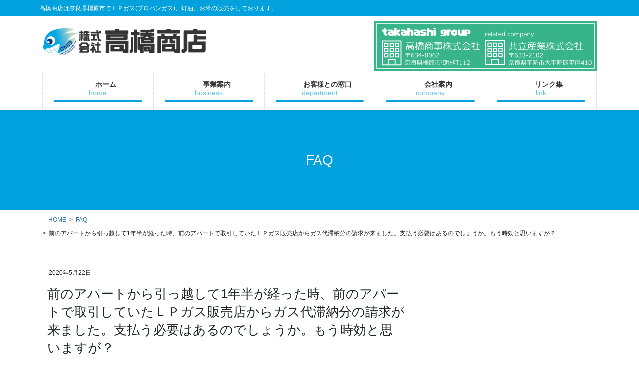

--- FILE ---
content_type: text/html; charset=UTF-8
request_url: https://takahashi-energy.com/faq/%E5%89%8D%E3%81%AE%E3%82%A2%E3%83%91%E3%83%BC%E3%83%88%E3%81%8B%E3%82%89%E5%BC%95%E3%81%A3%E8%B6%8A%E3%81%97%E3%81%A61%E5%B9%B4%E5%8D%8A%E3%81%8C%E7%B5%8C%E3%81%A3%E3%81%9F%E6%99%82%E3%80%81%E5%89%8D/
body_size: 69884
content:
<!DOCTYPE html>
<html lang="ja">
<head>
<meta charset="utf-8">
<meta http-equiv="X-UA-Compatible" content="IE=edge">
<meta name="viewport" content="width=device-width, initial-scale=1">

<title>前のアパートから引っ越して1年半が経った時、前のアパートで取引していたＬＰガス販売店からガス代滞納分の請求が来ました。支払う必要はあるのでしょうか。もう時効と思いますが？ | 株式会社高橋商店</title>
<meta name='robots' content='max-image-preview:large' />
	<style>img:is([sizes="auto" i], [sizes^="auto," i]) { contain-intrinsic-size: 3000px 1500px }</style>
	<link rel='dns-prefetch' href='//widgetlogic.org' />
<link rel="alternate" type="application/rss+xml" title="株式会社高橋商店 &raquo; フィード" href="https://takahashi-energy.com/feed/" />
<link rel="alternate" type="application/rss+xml" title="株式会社高橋商店 &raquo; コメントフィード" href="https://takahashi-energy.com/comments/feed/" />
<meta name="description" content="民法（173条）における債権の短期消滅時効は2年間となっていますので、ガス代滞納分は支払う必要があります。引っ越しの際は、契約内容を確認して料金の精算等をしてください。(参考) 民法173条左に掲げたる債権は二年間之を行はさるに因りて消滅す一生産者、卸売商人及ひ小売商人か売却したる産物及ひ商品の代価" /><script type="text/javascript">
/* <![CDATA[ */
window._wpemojiSettings = {"baseUrl":"https:\/\/s.w.org\/images\/core\/emoji\/16.0.1\/72x72\/","ext":".png","svgUrl":"https:\/\/s.w.org\/images\/core\/emoji\/16.0.1\/svg\/","svgExt":".svg","source":{"concatemoji":"https:\/\/takahashi-energy.com\/wp-includes\/js\/wp-emoji-release.min.js?ver=6.8.3"}};
/*! This file is auto-generated */
!function(s,n){var o,i,e;function c(e){try{var t={supportTests:e,timestamp:(new Date).valueOf()};sessionStorage.setItem(o,JSON.stringify(t))}catch(e){}}function p(e,t,n){e.clearRect(0,0,e.canvas.width,e.canvas.height),e.fillText(t,0,0);var t=new Uint32Array(e.getImageData(0,0,e.canvas.width,e.canvas.height).data),a=(e.clearRect(0,0,e.canvas.width,e.canvas.height),e.fillText(n,0,0),new Uint32Array(e.getImageData(0,0,e.canvas.width,e.canvas.height).data));return t.every(function(e,t){return e===a[t]})}function u(e,t){e.clearRect(0,0,e.canvas.width,e.canvas.height),e.fillText(t,0,0);for(var n=e.getImageData(16,16,1,1),a=0;a<n.data.length;a++)if(0!==n.data[a])return!1;return!0}function f(e,t,n,a){switch(t){case"flag":return n(e,"\ud83c\udff3\ufe0f\u200d\u26a7\ufe0f","\ud83c\udff3\ufe0f\u200b\u26a7\ufe0f")?!1:!n(e,"\ud83c\udde8\ud83c\uddf6","\ud83c\udde8\u200b\ud83c\uddf6")&&!n(e,"\ud83c\udff4\udb40\udc67\udb40\udc62\udb40\udc65\udb40\udc6e\udb40\udc67\udb40\udc7f","\ud83c\udff4\u200b\udb40\udc67\u200b\udb40\udc62\u200b\udb40\udc65\u200b\udb40\udc6e\u200b\udb40\udc67\u200b\udb40\udc7f");case"emoji":return!a(e,"\ud83e\udedf")}return!1}function g(e,t,n,a){var r="undefined"!=typeof WorkerGlobalScope&&self instanceof WorkerGlobalScope?new OffscreenCanvas(300,150):s.createElement("canvas"),o=r.getContext("2d",{willReadFrequently:!0}),i=(o.textBaseline="top",o.font="600 32px Arial",{});return e.forEach(function(e){i[e]=t(o,e,n,a)}),i}function t(e){var t=s.createElement("script");t.src=e,t.defer=!0,s.head.appendChild(t)}"undefined"!=typeof Promise&&(o="wpEmojiSettingsSupports",i=["flag","emoji"],n.supports={everything:!0,everythingExceptFlag:!0},e=new Promise(function(e){s.addEventListener("DOMContentLoaded",e,{once:!0})}),new Promise(function(t){var n=function(){try{var e=JSON.parse(sessionStorage.getItem(o));if("object"==typeof e&&"number"==typeof e.timestamp&&(new Date).valueOf()<e.timestamp+604800&&"object"==typeof e.supportTests)return e.supportTests}catch(e){}return null}();if(!n){if("undefined"!=typeof Worker&&"undefined"!=typeof OffscreenCanvas&&"undefined"!=typeof URL&&URL.createObjectURL&&"undefined"!=typeof Blob)try{var e="postMessage("+g.toString()+"("+[JSON.stringify(i),f.toString(),p.toString(),u.toString()].join(",")+"));",a=new Blob([e],{type:"text/javascript"}),r=new Worker(URL.createObjectURL(a),{name:"wpTestEmojiSupports"});return void(r.onmessage=function(e){c(n=e.data),r.terminate(),t(n)})}catch(e){}c(n=g(i,f,p,u))}t(n)}).then(function(e){for(var t in e)n.supports[t]=e[t],n.supports.everything=n.supports.everything&&n.supports[t],"flag"!==t&&(n.supports.everythingExceptFlag=n.supports.everythingExceptFlag&&n.supports[t]);n.supports.everythingExceptFlag=n.supports.everythingExceptFlag&&!n.supports.flag,n.DOMReady=!1,n.readyCallback=function(){n.DOMReady=!0}}).then(function(){return e}).then(function(){var e;n.supports.everything||(n.readyCallback(),(e=n.source||{}).concatemoji?t(e.concatemoji):e.wpemoji&&e.twemoji&&(t(e.twemoji),t(e.wpemoji)))}))}((window,document),window._wpemojiSettings);
/* ]]> */
</script>
<link rel='stylesheet' id='sbi_styles-css' href='https://takahashi-energy.com/wp-content/plugins/instagram-feed/css/sbi-styles.min.css?ver=6.10.0' type='text/css' media='all' />
<link rel='stylesheet' id='vkExUnit_common_style-css' href='https://takahashi-energy.com/wp-content/plugins/vk-all-in-one-expansion-unit/assets/css/vkExUnit_style.css?ver=9.113.0.1' type='text/css' media='all' />
<style id='vkExUnit_common_style-inline-css' type='text/css'>
:root {--ver_page_top_button_url:url(https://takahashi-energy.com/wp-content/plugins/vk-all-in-one-expansion-unit/assets/images/to-top-btn-icon.svg);}@font-face {font-weight: normal;font-style: normal;font-family: "vk_sns";src: url("https://takahashi-energy.com/wp-content/plugins/vk-all-in-one-expansion-unit/inc/sns/icons/fonts/vk_sns.eot?-bq20cj");src: url("https://takahashi-energy.com/wp-content/plugins/vk-all-in-one-expansion-unit/inc/sns/icons/fonts/vk_sns.eot?#iefix-bq20cj") format("embedded-opentype"),url("https://takahashi-energy.com/wp-content/plugins/vk-all-in-one-expansion-unit/inc/sns/icons/fonts/vk_sns.woff?-bq20cj") format("woff"),url("https://takahashi-energy.com/wp-content/plugins/vk-all-in-one-expansion-unit/inc/sns/icons/fonts/vk_sns.ttf?-bq20cj") format("truetype"),url("https://takahashi-energy.com/wp-content/plugins/vk-all-in-one-expansion-unit/inc/sns/icons/fonts/vk_sns.svg?-bq20cj#vk_sns") format("svg");}
.veu_promotion-alert__content--text {border: 1px solid rgba(0,0,0,0.125);padding: 0.5em 1em;border-radius: var(--vk-size-radius);margin-bottom: var(--vk-margin-block-bottom);font-size: 0.875rem;}/* Alert Content部分に段落タグを入れた場合に最後の段落の余白を0にする */.veu_promotion-alert__content--text p:last-of-type{margin-bottom:0;margin-top: 0;}
</style>
<style id='wp-emoji-styles-inline-css' type='text/css'>

	img.wp-smiley, img.emoji {
		display: inline !important;
		border: none !important;
		box-shadow: none !important;
		height: 1em !important;
		width: 1em !important;
		margin: 0 0.07em !important;
		vertical-align: -0.1em !important;
		background: none !important;
		padding: 0 !important;
	}
</style>
<link rel='stylesheet' id='wp-block-library-css' href='https://takahashi-energy.com/wp-includes/css/dist/block-library/style.min.css?ver=6.8.3' type='text/css' media='all' />
<style id='wp-block-library-inline-css' type='text/css'>
.vk-cols--reverse{flex-direction:row-reverse}.vk-cols--hasbtn{margin-bottom:0}.vk-cols--hasbtn>.row>.vk_gridColumn_item,.vk-cols--hasbtn>.wp-block-column{position:relative;padding-bottom:3em}.vk-cols--hasbtn>.row>.vk_gridColumn_item>.wp-block-buttons,.vk-cols--hasbtn>.row>.vk_gridColumn_item>.vk_button,.vk-cols--hasbtn>.wp-block-column>.wp-block-buttons,.vk-cols--hasbtn>.wp-block-column>.vk_button{position:absolute;bottom:0;width:100%}.vk-cols--fit.wp-block-columns{gap:0}.vk-cols--fit.wp-block-columns,.vk-cols--fit.wp-block-columns:not(.is-not-stacked-on-mobile){margin-top:0;margin-bottom:0;justify-content:space-between}.vk-cols--fit.wp-block-columns>.wp-block-column *:last-child,.vk-cols--fit.wp-block-columns:not(.is-not-stacked-on-mobile)>.wp-block-column *:last-child{margin-bottom:0}.vk-cols--fit.wp-block-columns>.wp-block-column>.wp-block-cover,.vk-cols--fit.wp-block-columns:not(.is-not-stacked-on-mobile)>.wp-block-column>.wp-block-cover{margin-top:0}.vk-cols--fit.wp-block-columns.has-background,.vk-cols--fit.wp-block-columns:not(.is-not-stacked-on-mobile).has-background{padding:0}@media(max-width: 599px){.vk-cols--fit.wp-block-columns:not(.has-background)>.wp-block-column:not(.has-background),.vk-cols--fit.wp-block-columns:not(.is-not-stacked-on-mobile):not(.has-background)>.wp-block-column:not(.has-background){padding-left:0 !important;padding-right:0 !important}}@media(min-width: 782px){.vk-cols--fit.wp-block-columns .block-editor-block-list__block.wp-block-column:not(:first-child),.vk-cols--fit.wp-block-columns>.wp-block-column:not(:first-child),.vk-cols--fit.wp-block-columns:not(.is-not-stacked-on-mobile) .block-editor-block-list__block.wp-block-column:not(:first-child),.vk-cols--fit.wp-block-columns:not(.is-not-stacked-on-mobile)>.wp-block-column:not(:first-child){margin-left:0}}@media(min-width: 600px)and (max-width: 781px){.vk-cols--fit.wp-block-columns .wp-block-column:nth-child(2n),.vk-cols--fit.wp-block-columns:not(.is-not-stacked-on-mobile) .wp-block-column:nth-child(2n){margin-left:0}.vk-cols--fit.wp-block-columns .wp-block-column:not(:only-child),.vk-cols--fit.wp-block-columns:not(.is-not-stacked-on-mobile) .wp-block-column:not(:only-child){flex-basis:50% !important}}.vk-cols--fit--gap1.wp-block-columns{gap:1px}@media(min-width: 600px)and (max-width: 781px){.vk-cols--fit--gap1.wp-block-columns .wp-block-column:not(:only-child){flex-basis:calc(50% - 1px) !important}}.vk-cols--fit.vk-cols--grid>.block-editor-block-list__block,.vk-cols--fit.vk-cols--grid>.wp-block-column,.vk-cols--fit.vk-cols--grid:not(.is-not-stacked-on-mobile)>.block-editor-block-list__block,.vk-cols--fit.vk-cols--grid:not(.is-not-stacked-on-mobile)>.wp-block-column{flex-basis:50%;box-sizing:border-box}@media(max-width: 599px){.vk-cols--fit.vk-cols--grid.vk-cols--grid--alignfull>.wp-block-column:nth-child(2)>.wp-block-cover,.vk-cols--fit.vk-cols--grid.vk-cols--grid--alignfull>.wp-block-column:nth-child(2)>.vk_outer,.vk-cols--fit.vk-cols--grid:not(.is-not-stacked-on-mobile).vk-cols--grid--alignfull>.wp-block-column:nth-child(2)>.wp-block-cover,.vk-cols--fit.vk-cols--grid:not(.is-not-stacked-on-mobile).vk-cols--grid--alignfull>.wp-block-column:nth-child(2)>.vk_outer{width:100vw;margin-right:calc((100% - 100vw)/2);margin-left:calc((100% - 100vw)/2)}}@media(min-width: 600px){.vk-cols--fit.vk-cols--grid.vk-cols--grid--alignfull>.wp-block-column:nth-child(2)>.wp-block-cover,.vk-cols--fit.vk-cols--grid.vk-cols--grid--alignfull>.wp-block-column:nth-child(2)>.vk_outer,.vk-cols--fit.vk-cols--grid:not(.is-not-stacked-on-mobile).vk-cols--grid--alignfull>.wp-block-column:nth-child(2)>.wp-block-cover,.vk-cols--fit.vk-cols--grid:not(.is-not-stacked-on-mobile).vk-cols--grid--alignfull>.wp-block-column:nth-child(2)>.vk_outer{margin-right:calc(100% - 50vw);width:50vw}}@media(min-width: 600px){.vk-cols--fit.vk-cols--grid.vk-cols--grid--alignfull.vk-cols--reverse>.wp-block-column,.vk-cols--fit.vk-cols--grid:not(.is-not-stacked-on-mobile).vk-cols--grid--alignfull.vk-cols--reverse>.wp-block-column{margin-left:0;margin-right:0}.vk-cols--fit.vk-cols--grid.vk-cols--grid--alignfull.vk-cols--reverse>.wp-block-column:nth-child(2)>.wp-block-cover,.vk-cols--fit.vk-cols--grid.vk-cols--grid--alignfull.vk-cols--reverse>.wp-block-column:nth-child(2)>.vk_outer,.vk-cols--fit.vk-cols--grid:not(.is-not-stacked-on-mobile).vk-cols--grid--alignfull.vk-cols--reverse>.wp-block-column:nth-child(2)>.wp-block-cover,.vk-cols--fit.vk-cols--grid:not(.is-not-stacked-on-mobile).vk-cols--grid--alignfull.vk-cols--reverse>.wp-block-column:nth-child(2)>.vk_outer{margin-left:calc(100% - 50vw)}}.vk-cols--menu h2,.vk-cols--menu h3,.vk-cols--menu h4,.vk-cols--menu h5{margin-bottom:.2em;text-shadow:#000 0 0 10px}.vk-cols--menu h2:first-child,.vk-cols--menu h3:first-child,.vk-cols--menu h4:first-child,.vk-cols--menu h5:first-child{margin-top:0}.vk-cols--menu p{margin-bottom:1rem;text-shadow:#000 0 0 10px}.vk-cols--menu .wp-block-cover__inner-container:last-child{margin-bottom:0}.vk-cols--fitbnrs .wp-block-column .wp-block-cover:hover img{filter:unset}.vk-cols--fitbnrs .wp-block-column .wp-block-cover:hover{background-color:unset}.vk-cols--fitbnrs .wp-block-column .wp-block-cover:hover .wp-block-cover__image-background{filter:unset !important}.vk-cols--fitbnrs .wp-block-cover .wp-block-cover__inner-container{position:absolute;height:100%;width:100%}.vk-cols--fitbnrs .vk_button{height:100%;margin:0}.vk-cols--fitbnrs .vk_button .vk_button_btn,.vk-cols--fitbnrs .vk_button .btn{height:100%;width:100%;border:none;box-shadow:none;background-color:unset !important;transition:unset}.vk-cols--fitbnrs .vk_button .vk_button_btn:hover,.vk-cols--fitbnrs .vk_button .btn:hover{transition:unset}.vk-cols--fitbnrs .vk_button .vk_button_btn:after,.vk-cols--fitbnrs .vk_button .btn:after{border:none}.vk-cols--fitbnrs .vk_button .vk_button_link_txt{width:100%;position:absolute;top:50%;left:50%;transform:translateY(-50%) translateX(-50%);font-size:2rem;text-shadow:#000 0 0 10px}.vk-cols--fitbnrs .vk_button .vk_button_link_subCaption{width:100%;position:absolute;top:calc(50% + 2.2em);left:50%;transform:translateY(-50%) translateX(-50%);text-shadow:#000 0 0 10px}@media(min-width: 992px){.vk-cols--media.wp-block-columns{gap:3rem}}.vk-fit-map figure{margin-bottom:0}.vk-fit-map iframe{position:relative;margin-bottom:0;display:block;max-height:400px;width:100vw}.vk-fit-map:is(.alignfull,.alignwide) div{max-width:100%}.vk-table--th--width25 :where(tr>*:first-child){width:25%}.vk-table--th--width30 :where(tr>*:first-child){width:30%}.vk-table--th--width35 :where(tr>*:first-child){width:35%}.vk-table--th--width40 :where(tr>*:first-child){width:40%}.vk-table--th--bg-bright :where(tr>*:first-child){background-color:var(--wp--preset--color--bg-secondary, rgba(0, 0, 0, 0.05))}@media(max-width: 599px){.vk-table--mobile-block :is(th,td){width:100%;display:block}.vk-table--mobile-block.wp-block-table table :is(th,td){border-top:none}}.vk-table--width--th25 :where(tr>*:first-child){width:25%}.vk-table--width--th30 :where(tr>*:first-child){width:30%}.vk-table--width--th35 :where(tr>*:first-child){width:35%}.vk-table--width--th40 :where(tr>*:first-child){width:40%}.no-margin{margin:0}@media(max-width: 599px){.wp-block-image.vk-aligncenter--mobile>.alignright{float:none;margin-left:auto;margin-right:auto}.vk-no-padding-horizontal--mobile{padding-left:0 !important;padding-right:0 !important}}
/* VK Color Palettes */
</style>
<style id='classic-theme-styles-inline-css' type='text/css'>
/*! This file is auto-generated */
.wp-block-button__link{color:#fff;background-color:#32373c;border-radius:9999px;box-shadow:none;text-decoration:none;padding:calc(.667em + 2px) calc(1.333em + 2px);font-size:1.125em}.wp-block-file__button{background:#32373c;color:#fff;text-decoration:none}
</style>
<link rel='stylesheet' id='block-widget-css' href='https://takahashi-energy.com/wp-content/plugins/widget-logic/block_widget/css/widget.css?ver=1768244795' type='text/css' media='all' />
<style id='global-styles-inline-css' type='text/css'>
:root{--wp--preset--aspect-ratio--square: 1;--wp--preset--aspect-ratio--4-3: 4/3;--wp--preset--aspect-ratio--3-4: 3/4;--wp--preset--aspect-ratio--3-2: 3/2;--wp--preset--aspect-ratio--2-3: 2/3;--wp--preset--aspect-ratio--16-9: 16/9;--wp--preset--aspect-ratio--9-16: 9/16;--wp--preset--color--black: #000000;--wp--preset--color--cyan-bluish-gray: #abb8c3;--wp--preset--color--white: #ffffff;--wp--preset--color--pale-pink: #f78da7;--wp--preset--color--vivid-red: #cf2e2e;--wp--preset--color--luminous-vivid-orange: #ff6900;--wp--preset--color--luminous-vivid-amber: #fcb900;--wp--preset--color--light-green-cyan: #7bdcb5;--wp--preset--color--vivid-green-cyan: #00d084;--wp--preset--color--pale-cyan-blue: #8ed1fc;--wp--preset--color--vivid-cyan-blue: #0693e3;--wp--preset--color--vivid-purple: #9b51e0;--wp--preset--gradient--vivid-cyan-blue-to-vivid-purple: linear-gradient(135deg,rgba(6,147,227,1) 0%,rgb(155,81,224) 100%);--wp--preset--gradient--light-green-cyan-to-vivid-green-cyan: linear-gradient(135deg,rgb(122,220,180) 0%,rgb(0,208,130) 100%);--wp--preset--gradient--luminous-vivid-amber-to-luminous-vivid-orange: linear-gradient(135deg,rgba(252,185,0,1) 0%,rgba(255,105,0,1) 100%);--wp--preset--gradient--luminous-vivid-orange-to-vivid-red: linear-gradient(135deg,rgba(255,105,0,1) 0%,rgb(207,46,46) 100%);--wp--preset--gradient--very-light-gray-to-cyan-bluish-gray: linear-gradient(135deg,rgb(238,238,238) 0%,rgb(169,184,195) 100%);--wp--preset--gradient--cool-to-warm-spectrum: linear-gradient(135deg,rgb(74,234,220) 0%,rgb(151,120,209) 20%,rgb(207,42,186) 40%,rgb(238,44,130) 60%,rgb(251,105,98) 80%,rgb(254,248,76) 100%);--wp--preset--gradient--blush-light-purple: linear-gradient(135deg,rgb(255,206,236) 0%,rgb(152,150,240) 100%);--wp--preset--gradient--blush-bordeaux: linear-gradient(135deg,rgb(254,205,165) 0%,rgb(254,45,45) 50%,rgb(107,0,62) 100%);--wp--preset--gradient--luminous-dusk: linear-gradient(135deg,rgb(255,203,112) 0%,rgb(199,81,192) 50%,rgb(65,88,208) 100%);--wp--preset--gradient--pale-ocean: linear-gradient(135deg,rgb(255,245,203) 0%,rgb(182,227,212) 50%,rgb(51,167,181) 100%);--wp--preset--gradient--electric-grass: linear-gradient(135deg,rgb(202,248,128) 0%,rgb(113,206,126) 100%);--wp--preset--gradient--midnight: linear-gradient(135deg,rgb(2,3,129) 0%,rgb(40,116,252) 100%);--wp--preset--font-size--small: 13px;--wp--preset--font-size--medium: 20px;--wp--preset--font-size--large: 36px;--wp--preset--font-size--x-large: 42px;--wp--preset--spacing--20: 0.44rem;--wp--preset--spacing--30: 0.67rem;--wp--preset--spacing--40: 1rem;--wp--preset--spacing--50: 1.5rem;--wp--preset--spacing--60: 2.25rem;--wp--preset--spacing--70: 3.38rem;--wp--preset--spacing--80: 5.06rem;--wp--preset--shadow--natural: 6px 6px 9px rgba(0, 0, 0, 0.2);--wp--preset--shadow--deep: 12px 12px 50px rgba(0, 0, 0, 0.4);--wp--preset--shadow--sharp: 6px 6px 0px rgba(0, 0, 0, 0.2);--wp--preset--shadow--outlined: 6px 6px 0px -3px rgba(255, 255, 255, 1), 6px 6px rgba(0, 0, 0, 1);--wp--preset--shadow--crisp: 6px 6px 0px rgba(0, 0, 0, 1);}:where(.is-layout-flex){gap: 0.5em;}:where(.is-layout-grid){gap: 0.5em;}body .is-layout-flex{display: flex;}.is-layout-flex{flex-wrap: wrap;align-items: center;}.is-layout-flex > :is(*, div){margin: 0;}body .is-layout-grid{display: grid;}.is-layout-grid > :is(*, div){margin: 0;}:where(.wp-block-columns.is-layout-flex){gap: 2em;}:where(.wp-block-columns.is-layout-grid){gap: 2em;}:where(.wp-block-post-template.is-layout-flex){gap: 1.25em;}:where(.wp-block-post-template.is-layout-grid){gap: 1.25em;}.has-black-color{color: var(--wp--preset--color--black) !important;}.has-cyan-bluish-gray-color{color: var(--wp--preset--color--cyan-bluish-gray) !important;}.has-white-color{color: var(--wp--preset--color--white) !important;}.has-pale-pink-color{color: var(--wp--preset--color--pale-pink) !important;}.has-vivid-red-color{color: var(--wp--preset--color--vivid-red) !important;}.has-luminous-vivid-orange-color{color: var(--wp--preset--color--luminous-vivid-orange) !important;}.has-luminous-vivid-amber-color{color: var(--wp--preset--color--luminous-vivid-amber) !important;}.has-light-green-cyan-color{color: var(--wp--preset--color--light-green-cyan) !important;}.has-vivid-green-cyan-color{color: var(--wp--preset--color--vivid-green-cyan) !important;}.has-pale-cyan-blue-color{color: var(--wp--preset--color--pale-cyan-blue) !important;}.has-vivid-cyan-blue-color{color: var(--wp--preset--color--vivid-cyan-blue) !important;}.has-vivid-purple-color{color: var(--wp--preset--color--vivid-purple) !important;}.has-black-background-color{background-color: var(--wp--preset--color--black) !important;}.has-cyan-bluish-gray-background-color{background-color: var(--wp--preset--color--cyan-bluish-gray) !important;}.has-white-background-color{background-color: var(--wp--preset--color--white) !important;}.has-pale-pink-background-color{background-color: var(--wp--preset--color--pale-pink) !important;}.has-vivid-red-background-color{background-color: var(--wp--preset--color--vivid-red) !important;}.has-luminous-vivid-orange-background-color{background-color: var(--wp--preset--color--luminous-vivid-orange) !important;}.has-luminous-vivid-amber-background-color{background-color: var(--wp--preset--color--luminous-vivid-amber) !important;}.has-light-green-cyan-background-color{background-color: var(--wp--preset--color--light-green-cyan) !important;}.has-vivid-green-cyan-background-color{background-color: var(--wp--preset--color--vivid-green-cyan) !important;}.has-pale-cyan-blue-background-color{background-color: var(--wp--preset--color--pale-cyan-blue) !important;}.has-vivid-cyan-blue-background-color{background-color: var(--wp--preset--color--vivid-cyan-blue) !important;}.has-vivid-purple-background-color{background-color: var(--wp--preset--color--vivid-purple) !important;}.has-black-border-color{border-color: var(--wp--preset--color--black) !important;}.has-cyan-bluish-gray-border-color{border-color: var(--wp--preset--color--cyan-bluish-gray) !important;}.has-white-border-color{border-color: var(--wp--preset--color--white) !important;}.has-pale-pink-border-color{border-color: var(--wp--preset--color--pale-pink) !important;}.has-vivid-red-border-color{border-color: var(--wp--preset--color--vivid-red) !important;}.has-luminous-vivid-orange-border-color{border-color: var(--wp--preset--color--luminous-vivid-orange) !important;}.has-luminous-vivid-amber-border-color{border-color: var(--wp--preset--color--luminous-vivid-amber) !important;}.has-light-green-cyan-border-color{border-color: var(--wp--preset--color--light-green-cyan) !important;}.has-vivid-green-cyan-border-color{border-color: var(--wp--preset--color--vivid-green-cyan) !important;}.has-pale-cyan-blue-border-color{border-color: var(--wp--preset--color--pale-cyan-blue) !important;}.has-vivid-cyan-blue-border-color{border-color: var(--wp--preset--color--vivid-cyan-blue) !important;}.has-vivid-purple-border-color{border-color: var(--wp--preset--color--vivid-purple) !important;}.has-vivid-cyan-blue-to-vivid-purple-gradient-background{background: var(--wp--preset--gradient--vivid-cyan-blue-to-vivid-purple) !important;}.has-light-green-cyan-to-vivid-green-cyan-gradient-background{background: var(--wp--preset--gradient--light-green-cyan-to-vivid-green-cyan) !important;}.has-luminous-vivid-amber-to-luminous-vivid-orange-gradient-background{background: var(--wp--preset--gradient--luminous-vivid-amber-to-luminous-vivid-orange) !important;}.has-luminous-vivid-orange-to-vivid-red-gradient-background{background: var(--wp--preset--gradient--luminous-vivid-orange-to-vivid-red) !important;}.has-very-light-gray-to-cyan-bluish-gray-gradient-background{background: var(--wp--preset--gradient--very-light-gray-to-cyan-bluish-gray) !important;}.has-cool-to-warm-spectrum-gradient-background{background: var(--wp--preset--gradient--cool-to-warm-spectrum) !important;}.has-blush-light-purple-gradient-background{background: var(--wp--preset--gradient--blush-light-purple) !important;}.has-blush-bordeaux-gradient-background{background: var(--wp--preset--gradient--blush-bordeaux) !important;}.has-luminous-dusk-gradient-background{background: var(--wp--preset--gradient--luminous-dusk) !important;}.has-pale-ocean-gradient-background{background: var(--wp--preset--gradient--pale-ocean) !important;}.has-electric-grass-gradient-background{background: var(--wp--preset--gradient--electric-grass) !important;}.has-midnight-gradient-background{background: var(--wp--preset--gradient--midnight) !important;}.has-small-font-size{font-size: var(--wp--preset--font-size--small) !important;}.has-medium-font-size{font-size: var(--wp--preset--font-size--medium) !important;}.has-large-font-size{font-size: var(--wp--preset--font-size--large) !important;}.has-x-large-font-size{font-size: var(--wp--preset--font-size--x-large) !important;}
:where(.wp-block-post-template.is-layout-flex){gap: 1.25em;}:where(.wp-block-post-template.is-layout-grid){gap: 1.25em;}
:where(.wp-block-columns.is-layout-flex){gap: 2em;}:where(.wp-block-columns.is-layout-grid){gap: 2em;}
:root :where(.wp-block-pullquote){font-size: 1.5em;line-height: 1.6;}
</style>
<link rel='stylesheet' id='ctf_styles-css' href='https://takahashi-energy.com/wp-content/plugins/custom-twitter-feeds/css/ctf-styles.min.css?ver=2.3.1' type='text/css' media='all' />
<link rel='stylesheet' id='vk-swiper-style-css' href='https://takahashi-energy.com/wp-content/plugins/vk-blocks-pro/vendor/vektor-inc/vk-swiper/src/assets/css/swiper-bundle.min.css?ver=11.0.2' type='text/css' media='all' />
<link rel='stylesheet' id='bootstrap-4-style-css' href='https://takahashi-energy.com/wp-content/themes/lightning-pro/library/bootstrap-4/css/bootstrap.min.css?ver=4.5.0' type='text/css' media='all' />
<link rel='stylesheet' id='lightning-common-style-css' href='https://takahashi-energy.com/wp-content/themes/lightning-pro/assets/css/common.css?ver=8.24.0' type='text/css' media='all' />
<style id='lightning-common-style-inline-css' type='text/css'>
/* vk-mobile-nav */:root {--vk-mobile-nav-menu-btn-bg-src: url("https://takahashi-energy.com/wp-content/themes/lightning-pro/inc/vk-mobile-nav/package/images/vk-menu-btn-black.svg");--vk-mobile-nav-menu-btn-close-bg-src: url("https://takahashi-energy.com/wp-content/themes/lightning-pro/inc/vk-mobile-nav/package/images/vk-menu-close-black.svg");--vk-menu-acc-icon-open-black-bg-src: url("https://takahashi-energy.com/wp-content/themes/lightning-pro/inc/vk-mobile-nav/package/images/vk-menu-acc-icon-open-black.svg");--vk-menu-acc-icon-open-white-bg-src: url("https://takahashi-energy.com/wp-content/themes/lightning-pro/inc/vk-mobile-nav/package/images/vk-menu-acc-icon-open-white.svg");--vk-menu-acc-icon-close-black-bg-src: url("https://takahashi-energy.com/wp-content/themes/lightning-pro/inc/vk-mobile-nav/package/images/vk-menu-close-black.svg");--vk-menu-acc-icon-close-white-bg-src: url("https://takahashi-energy.com/wp-content/themes/lightning-pro/inc/vk-mobile-nav/package/images/vk-menu-close-white.svg");}
</style>
<link rel='stylesheet' id='lightning-design-style-css' href='https://takahashi-energy.com/wp-content/plugins/lightning-skin-pale/bs4/css/style.css?ver=8.2.2' type='text/css' media='all' />
<style id='lightning-design-style-inline-css' type='text/css'>
:root {--color-key:#01a1dd;--wp--preset--color--vk-color-primary:#01a1dd;--color-key-dark:#00ddc0;}
/* ltg common custom */:root {--vk-menu-acc-btn-border-color:#333;--vk-color-primary:#01a1dd;--color-key:#01a1dd;--wp--preset--color--vk-color-primary:#01a1dd;--color-key-dark:#00ddc0;}.bbp-submit-wrapper .button.submit { background-color:#00ddc0 ; }.bbp-submit-wrapper .button.submit:hover { background-color:#01a1dd ; }.veu_color_txt_key { color:#00ddc0 ; }.veu_color_bg_key { background-color:#00ddc0 ; }.veu_color_border_key { border-color:#00ddc0 ; }.btn-default { border-color:#01a1dd;color:#01a1dd;}.btn-default:focus,.btn-default:hover { border-color:#01a1dd;background-color: #01a1dd; }.wp-block-search__button,.btn-primary { background-color:#01a1dd;border-color:#00ddc0; }.wp-block-search__button:focus,.wp-block-search__button:hover,.btn-primary:not(:disabled):not(.disabled):active,.btn-primary:focus,.btn-primary:hover { background-color:#00ddc0;border-color:#01a1dd; }.btn-outline-primary { color : #01a1dd ; border-color:#01a1dd; }.btn-outline-primary:not(:disabled):not(.disabled):active,.btn-outline-primary:focus,.btn-outline-primary:hover { color : #fff; background-color:#01a1dd;border-color:#00ddc0; }a { color:#337ab7; }/* sidebar child menu display */.localNav ul ul.children{ display:none; }.localNav ul li.current_page_ancestor ul.children,.localNav ul li.current_page_item ul.children,.localNav ul li.current-cat ul.children{ display:block; }/* ExUnit widget ( child page list widget and so on ) */.localNavi ul.children{ display:none; }.localNavi li.current_page_ancestor ul.children,.localNavi li.current_page_item ul.children,.localNavi li.current-cat ul.children{ display:block; }
/* Pro Title Design */ h2,.mainSection .cart_totals h2,h2.mainSection-title { background-color:unset;position: relative;border:none;padding:unset;margin-left: auto;margin-right: auto;border-radius:unset;outline: unset;outline-offset: unset;box-shadow: unset;content:none;overflow: unset;color:#333;padding: 0.6em 0 0.5em;margin-bottom:1.2em;border-bottom: 1px solid #ccc;background-color:transparent;text-align:left;}h2 a,.mainSection .cart_totals h2 a,h2.mainSection-title a { color:#333;}h2::before,.mainSection .cart_totals h2::before,h2.mainSection-title::before { background-color:unset;position: relative;border:none;padding:unset;margin-left: auto;margin-right: auto;border-radius:unset;outline: unset;outline-offset: unset;box-shadow: unset;content:none;overflow: unset;}h2::after,.mainSection .cart_totals h2::after,h2.mainSection-title::after { background-color:unset;position: relative;border:none;padding:unset;margin-left: auto;margin-right: auto;border-radius:unset;outline: unset;outline-offset: unset;box-shadow: unset;content:none;overflow: unset;content: "";line-height: 0;display: block;overflow: hidden;position: absolute;left:0;bottom: -1px;width: 30%;border-bottom: 1px solid #01a1dd;margin-left: 0;height:inherit;}h3 { background-color:unset;position: relative;border:none;padding:unset;margin-left: auto;margin-right: auto;border-radius:unset;outline: unset;outline-offset: unset;box-shadow: unset;content:none;overflow: unset;color:#333;padding: 0.5em 0 0.7em;margin-bottom:1.2em;}h3 a { color:#333;}h3::before { background-color:unset;position: relative;border:none;padding:unset;margin-left: auto;margin-right: auto;border-radius:unset;outline: unset;outline-offset: unset;box-shadow: unset;content:none;overflow: unset;}h3::after { background-color:unset;position: relative;border:none;padding:unset;margin-left: auto;margin-right: auto;border-radius:unset;outline: unset;outline-offset: unset;box-shadow: unset;content:none;overflow: unset;content:"";position: absolute;left: 0;bottom: 0;width: 100%;height: 7px;background: linear-gradient(-45deg,rgba(255,255,255,0.1) 25%, #01a1dd 25%,#01a1dd 50%, rgba(255,255,255,0.1) 50%,rgba(255,255,255,0.1) 75%, #01a1dd 75%,#01a1dd);background-size: 5px 5px;}
/* Lightning_Header_Logo_After_Widget */@media (min-width: 992px){.siteHeader_sub {padding-left:2em;float:right;}}
/* page header */.page-header{ position:relative;color:#ffffff;}
.vk-campaign-text{background:#eab010;color:#fff;}.vk-campaign-text_btn,.vk-campaign-text_btn:link,.vk-campaign-text_btn:visited,.vk-campaign-text_btn:focus,.vk-campaign-text_btn:active{background:#fff;color:#4c4c4c;}a.vk-campaign-text_btn:hover{background:#eab010;color:#fff;}.vk-campaign-text_link,.vk-campaign-text_link:link,.vk-campaign-text_link:hover,.vk-campaign-text_link:visited,.vk-campaign-text_link:active,.vk-campaign-text_link:focus{color:#fff;}
</style>
<link rel='stylesheet' id='vk-font-awesome-css' href='https://takahashi-energy.com/wp-content/themes/lightning-pro/vendor/vektor-inc/font-awesome-versions/src/font-awesome/css/all.min.css?ver=7.1.0' type='text/css' media='all' />
<link rel='stylesheet' id='vk-blocks-build-css-css' href='https://takahashi-energy.com/wp-content/plugins/vk-blocks-pro/build/block-build.css?ver=1.115.2.0' type='text/css' media='all' />
<style id='vk-blocks-build-css-inline-css' type='text/css'>

	:root {
		--vk_image-mask-circle: url(https://takahashi-energy.com/wp-content/plugins/vk-blocks-pro/inc/vk-blocks/images/circle.svg);
		--vk_image-mask-wave01: url(https://takahashi-energy.com/wp-content/plugins/vk-blocks-pro/inc/vk-blocks/images/wave01.svg);
		--vk_image-mask-wave02: url(https://takahashi-energy.com/wp-content/plugins/vk-blocks-pro/inc/vk-blocks/images/wave02.svg);
		--vk_image-mask-wave03: url(https://takahashi-energy.com/wp-content/plugins/vk-blocks-pro/inc/vk-blocks/images/wave03.svg);
		--vk_image-mask-wave04: url(https://takahashi-energy.com/wp-content/plugins/vk-blocks-pro/inc/vk-blocks/images/wave04.svg);
	}
	

	:root {

		--vk-balloon-border-width:1px;

		--vk-balloon-speech-offset:-12px;
	}
	

	:root {
		--vk_flow-arrow: url(https://takahashi-energy.com/wp-content/plugins/vk-blocks-pro/inc/vk-blocks/images/arrow_bottom.svg);
	}
	
</style>
<link rel='stylesheet' id='lightning-late-load-style-css' href='https://takahashi-energy.com/wp-content/plugins/lightning-skin-pale/bs4/css/style-late.css?ver=8.2.2' type='text/css' media='all' />
<link rel='stylesheet' id='veu-cta-css' href='https://takahashi-energy.com/wp-content/plugins/vk-all-in-one-expansion-unit/inc/call-to-action/package/assets/css/style.css?ver=9.113.0.1' type='text/css' media='all' />
<link rel='stylesheet' id='lightning-pale-icons-css' href='https://takahashi-energy.com/wp-content/plugins/lightning-skin-pale/icons/style.css?ver=8.2.2' type='text/css' media='all' />
<link rel='stylesheet' id='lightning-theme-style-css' href='https://takahashi-energy.com/wp-content/themes/lightning-pro/style.css?ver=8.24.0' type='text/css' media='all' />
<link rel='stylesheet' id='vk-mobile-fix-nav-css' href='https://takahashi-energy.com/wp-content/themes/lightning-pro/inc/vk-mobile-fix-nav/package/css/vk-mobile-fix-nav.css?ver=0.0.0' type='text/css' media='all' />
<link rel='stylesheet' id='vk-media-posts-style-css' href='https://takahashi-energy.com/wp-content/themes/lightning-pro/inc/media-posts/package/css/media-posts.css?ver=1.2' type='text/css' media='all' />
<!--n2css--><!--n2js--><script type="text/javascript" id="vk-blocks/breadcrumb-script-js-extra">
/* <![CDATA[ */
var vkBreadcrumbSeparator = {"separator":""};
/* ]]> */
</script>
<script type="text/javascript" src="https://takahashi-energy.com/wp-content/plugins/vk-blocks-pro/build/vk-breadcrumb.min.js?ver=1.115.2.0" id="vk-blocks/breadcrumb-script-js"></script>
<script type="text/javascript" src="https://takahashi-energy.com/wp-includes/js/jquery/jquery.min.js?ver=3.7.1" id="jquery-core-js"></script>
<script type="text/javascript" src="https://takahashi-energy.com/wp-includes/js/jquery/jquery-migrate.min.js?ver=3.4.1" id="jquery-migrate-js"></script>
<link rel="https://api.w.org/" href="https://takahashi-energy.com/wp-json/" /><link rel="EditURI" type="application/rsd+xml" title="RSD" href="https://takahashi-energy.com/xmlrpc.php?rsd" />
<meta name="generator" content="WordPress 6.8.3" />
<link rel="canonical" href="https://takahashi-energy.com/faq/%e5%89%8d%e3%81%ae%e3%82%a2%e3%83%91%e3%83%bc%e3%83%88%e3%81%8b%e3%82%89%e5%bc%95%e3%81%a3%e8%b6%8a%e3%81%97%e3%81%a61%e5%b9%b4%e5%8d%8a%e3%81%8c%e7%b5%8c%e3%81%a3%e3%81%9f%e6%99%82%e3%80%81%e5%89%8d/" />
<link rel='shortlink' href='https://takahashi-energy.com/?p=1967' />
<link rel="alternate" title="oEmbed (JSON)" type="application/json+oembed" href="https://takahashi-energy.com/wp-json/oembed/1.0/embed?url=https%3A%2F%2Ftakahashi-energy.com%2Ffaq%2F%25e5%2589%258d%25e3%2581%25ae%25e3%2582%25a2%25e3%2583%2591%25e3%2583%25bc%25e3%2583%2588%25e3%2581%258b%25e3%2582%2589%25e5%25bc%2595%25e3%2581%25a3%25e8%25b6%258a%25e3%2581%2597%25e3%2581%25a61%25e5%25b9%25b4%25e5%258d%258a%25e3%2581%258c%25e7%25b5%258c%25e3%2581%25a3%25e3%2581%259f%25e6%2599%2582%25e3%2580%2581%25e5%2589%258d%2F" />
<link rel="alternate" title="oEmbed (XML)" type="text/xml+oembed" href="https://takahashi-energy.com/wp-json/oembed/1.0/embed?url=https%3A%2F%2Ftakahashi-energy.com%2Ffaq%2F%25e5%2589%258d%25e3%2581%25ae%25e3%2582%25a2%25e3%2583%2591%25e3%2583%25bc%25e3%2583%2588%25e3%2581%258b%25e3%2582%2589%25e5%25bc%2595%25e3%2581%25a3%25e8%25b6%258a%25e3%2581%2597%25e3%2581%25a61%25e5%25b9%25b4%25e5%258d%258a%25e3%2581%258c%25e7%25b5%258c%25e3%2581%25a3%25e3%2581%259f%25e6%2599%2582%25e3%2580%2581%25e5%2589%258d%2F&#038;format=xml" />
<style id="lightning-color-custom-for-plugins" type="text/css">/* ltg theme common */.color_key_bg,.color_key_bg_hover:hover{background-color: #01a1dd;}.color_key_txt,.color_key_txt_hover:hover{color: #01a1dd;}.color_key_border,.color_key_border_hover:hover{border-color: #01a1dd;}.color_key_dark_bg,.color_key_dark_bg_hover:hover{background-color: #00ddc0;}.color_key_dark_txt,.color_key_dark_txt_hover:hover{color: #00ddc0;}.color_key_dark_border,.color_key_dark_border_hover:hover{border-color: #00ddc0;}</style><style id="lightning-pale-custom" type="text/css">/* Pale custom */h2,.h2 { border-top-color: #01a1dd; }h3,.h3,.veu_card .veu_card_title { border-left-color:#01a1dd; }h4,.h4 { border-bottom-color:#01a1dd; }ul.page-numbers li span.page-numbers.current,.page-link dl .post-page-numbers.current { background-color:#01a1dd; }ul.gMenu>li>a:before,.navbar-brand a:hover,.veu_pageList_ancestor ul.pageList a:hover,.nav>li>a:focus, .nav>li>a:hover,.subSection li a:hover,.subSection li.current-cat>a,.subSection li.current_page_item>a {color: #01a1dd;}.media .media-body .media-heading a:hover { color: #01a1dd; }ul.page-numbers li span.page-numbers.current { background-color:#01a1dd; }.pager li > a { border-color:#01a1dd; color:#01a1dd; }.pager li > a:hover { background-color:#01a1dd; color:#fff; }dl dt:before { color:#01a1dd; }dl.veu_qaItem dt:before{background-color: #01a1dd;}dl.veu_qaItem dd:before {border-color: #01a1dd;color: #01a1dd;}.page-header { background-color:#01a1dd; }.veu_pageList_ancestor ul.pageList .current_page_item>a,.veu_leadTxt,.entry-body .leadTxt,.veu_color_txt_key {color:#01a1dd;}.veu_adminEdit .btn-default {color: #01a1dd;border-color:#01a1dd;}.veu_3prArea .linkurl a:focus,.veu_3prArea .linkurl a:hover,.btn-primary:focus,.btn-primary:hover {border-color: #00ddc0;background-color: #00ddc0;}.btn-default{border-color: #01a1dd;color: #01a1dd;}.btn-default:focus,.btn-default:hover{border-color:#00ddc0;background-color:#00ddc0;}.page_top_btn {box-shadow: 0 0 0 1px #00ddc0;background-color:#01a1dd;　}@media (min-width: 992px){ul.gMenu > li .gMenu_description { color: #01a1dd; }ul.gMenu > li:hover > a .gMenu_description,ul.gMenu > li.current-post-ancestor > a .gMenu_description,ul.gMenu > li.current-menu-item > a .gMenu_description,ul.gMenu > li.current-menu-parent > a .gMenu_description,ul.gMenu > li.current-menu-ancestor > a .gMenu_description,ul.gMenu > li.current_page_parent > a .gMenu_description,ul.gMenu > li.current_page_ancestor > a .gMenu_description { color: #01a1dd; }ul.gMenu a:hover { color: #01a1dd; }ul.gMenu > li > ul.sub-menu { background-color:#00ddc0 }ul.gMenu > li > ul.sub-menu li a{ border-bottom:1px solid #00ddc0; }ul.gMenu > li > ul.sub-menu li a {background-color: #01a1dd;}ul.gMenu > li > ul.sub-menu li a:hover{ background-color: #00ddc0;}}@media (min-width: 768px){ul.gMenu > li > a:hover .gMenu_description { color: #01a1dd; }}@media (max-width: 992px){ul.gMenu>li .sub-menu li a:before,.vk-mobile-nav nav ul li a:before,.vk-mobile-nav nav ul li .sub-menu li a:before { color: #01a1dd; }}.siteContent .btn-default:after { border-color: #01a1dd;}.siteContent .btn-primary,.siteContent a:after.btn-primary{ border-color: #01a1dd;}.siteContent .btn-primar:hover{ border-color: #00ddc0;}.siteContent .btn-primary:focus:after,.siteContent .btn-primary:hover:after { border-color:#01a1dd; }ul.page-numbers li span.page-numbers.current{ background-color:#01a1dd }.pager li > a:hover{ background-color: #01a1dd; color: #fff; }.veu_3prArea .btn-default:after { color:#01a1dd; }.veu_sitemap .sitemap-col .link-list li a:hover { color: #01a1dd; }footer .widget_pages ul li a:hover,.widget_nav_menu ul li a:hover,.widget_archive ul li a:hover,.widget_categories ul li a:hover,.widget_recent_entries ul li a:hover{ color: #01a1dd; }.veu_newPosts ul.postList li .taxonomies a{ color:#01a1dd; border-color:#01a1dd; }.veu_newPosts ul.postList li .taxonomies a:hover{ background-color:#01a1dd; border-color:#01a1dd; }.mainSection .veu_newPosts.pt_0 .media-body .media-taxonomy a:hover{ color: #01a1dd; }.mainSection .veu_newPosts.pt_0 .media-body .media-taxonomy:after{ border-top: solid 1px #01a1dd; }.media .media-body .media-heading a:hover{ color: #01a1dd; }:root {--g_nav_main_acc_icon_open_url:url(https://takahashi-energy.com/wp-content/themes/lightning-pro/inc/vk-mobile-nav/package/images/vk-menu-acc-icon-open-black.svg);--g_nav_main_acc_icon_close_url: url(https://takahashi-energy.com/wp-content/themes/lightning-pro/inc/vk-mobile-nav/package/images/vk-menu-close-black.svg);--g_nav_sub_acc_icon_open_url: url(https://takahashi-energy.com/wp-content/themes/lightning-pro/inc/vk-mobile-nav/package/images/vk-menu-acc-icon-open-white.svg);--g_nav_sub_acc_icon_close_url: url(https://takahashi-energy.com/wp-content/themes/lightning-pro/inc/vk-mobile-nav/package/images/vk-menu-close-white.svg);}</style><!-- [ VK All in One Expansion Unit OGP ] -->
<meta property="og:site_name" content="株式会社高橋商店" />
<meta property="og:url" content="https://takahashi-energy.com/faq/%e5%89%8d%e3%81%ae%e3%82%a2%e3%83%91%e3%83%bc%e3%83%88%e3%81%8b%e3%82%89%e5%bc%95%e3%81%a3%e8%b6%8a%e3%81%97%e3%81%a61%e5%b9%b4%e5%8d%8a%e3%81%8c%e7%b5%8c%e3%81%a3%e3%81%9f%e6%99%82%e3%80%81%e5%89%8d/" />
<meta property="og:title" content="前のアパートから引っ越して1年半が経った時、前のアパートで取引していたＬＰガス販売店からガス代滞納分の請求が来ました。支払う必要はあるのでしょうか。もう時効と思いますが？ | 株式会社高橋商店" />
<meta property="og:description" content="民法（173条）における債権の短期消滅時効は2年間となっていますので、ガス代滞納分は支払う必要があります。引っ越しの際は、契約内容を確認して料金の精算等をしてください。(参考) 民法173条左に掲げたる債権は二年間之を行はさるに因りて消滅す一生産者、卸売商人及ひ小売商人か売却したる産物及ひ商品の代価" />
<meta property="og:type" content="article" />
<!-- [ / VK All in One Expansion Unit OGP ] -->
<!-- [ VK All in One Expansion Unit twitter card ] -->
<meta name="twitter:card" content="summary_large_image">
<meta name="twitter:description" content="民法（173条）における債権の短期消滅時効は2年間となっていますので、ガス代滞納分は支払う必要があります。引っ越しの際は、契約内容を確認して料金の精算等をしてください。(参考) 民法173条左に掲げたる債権は二年間之を行はさるに因りて消滅す一生産者、卸売商人及ひ小売商人か売却したる産物及ひ商品の代価">
<meta name="twitter:title" content="前のアパートから引っ越して1年半が経った時、前のアパートで取引していたＬＰガス販売店からガス代滞納分の請求が来ました。支払う必要はあるのでしょうか。もう時効と思いますが？ | 株式会社高橋商店">
<meta name="twitter:url" content="https://takahashi-energy.com/faq/%e5%89%8d%e3%81%ae%e3%82%a2%e3%83%91%e3%83%bc%e3%83%88%e3%81%8b%e3%82%89%e5%bc%95%e3%81%a3%e8%b6%8a%e3%81%97%e3%81%a61%e5%b9%b4%e5%8d%8a%e3%81%8c%e7%b5%8c%e3%81%a3%e3%81%9f%e6%99%82%e3%80%81%e5%89%8d/">
	<meta name="twitter:domain" content="takahashi-energy.com">
	<!-- [ / VK All in One Expansion Unit twitter card ] -->
	<link rel="icon" href="https://takahashi-energy.com/wp-content/uploads/2020/04/cropped-siteicon2-32x32.png" sizes="32x32" />
<link rel="icon" href="https://takahashi-energy.com/wp-content/uploads/2020/04/cropped-siteicon2-192x192.png" sizes="192x192" />
<link rel="apple-touch-icon" href="https://takahashi-energy.com/wp-content/uploads/2020/04/cropped-siteicon2-180x180.png" />
<meta name="msapplication-TileImage" content="https://takahashi-energy.com/wp-content/uploads/2020/04/cropped-siteicon2-270x270.png" />
		<style type="text/css" id="wp-custom-css">
			/*フッタ色変更*/
.footer-information {
    background-color: #feb72b;
}

/*マウスオーバーで半透明*/
a:hover img{
    opacity:0.6;
    -moz-opacity:0.6;
    filter:alpha(opacity = 60);
}

.home .siteContent.siteContent-base-on {
    padding-top: 0rem;
}

.su-tabs-nav, .su-tabs-nav span, .su-tabs-pane, .su-tabs-panes {
    background-color: #01a1dd;
}

.siteFooter {
    background-color: #01a1dd;
}

.sectionBox {
    padding-top: 2em;
		color: #ffffff;
}

.headerTop {
    background-color: #01a1dd;
	  color: #ffffff;
}

/*中段幅員調整*/
.container {
    max-width: 1152px;
}

/*プルダウン色変更*/
ul.gMenu > li > ul.sub-menu li a {
    background-color: #87c78c;
}


/*gmanu装飾*/
/* グローバルメニューに下線を付加する */
.gMenu > li > a:after {
    content: '';
    display: block;
    margin: 7px auto 3px;
    background-color: #01a1dd; /* 下線の色 */
    width: 90%; /* 下線の幅 */
    height: 4px; /* 下線の高さ */
    border-radius: 4px; /* 角丸の半径 */
}
 
/* マウスオーバー時の下線の色 */
.gMenu > li:hover > a:after {
    background-color: #94de9f;
}

/*プルダウンメニュー幅員調整*/
.gMenu>li>ul.sub-menu {
    left: 54%;
    margin-left: -120.5px;
    width: 222px;
}

.gMenu>li:hover, .gMenu>li[class*=current] {
    -webkit-transition: all .5s ease-out;
    transition: all .5s ease-out;
    background-color: rgba(135,199,140,.255);
}

h1:first-child, h2:first-child, h3:first-child, h4:first-child, h5:first-child {
    margin-top: 14px;
}

.siteHeader_logo {
    line-height: 2.3em;
}		</style>
				<style type="text/css">/* VK CSS Customize */.h3, .mainSection-title, h3{font-size:1.2rem;}.mainSection-base-on{padding:1rem;}.sideSection-base-on{padding:1rem 0rem;}.gMenu>li .gMenu_description{font-size:14px;}footer{background-color:#;}.text-center{background-color:#;}.siteHeader .headerTop .container{background-color:#;}.headerTop{background-color:#;}.gMenu a{background-color:#;height:100%;}.prBlock .prBlock_image{width:100% !important;max-width:400px !important;margin-left:auto !important;margin-right:auto !important;height:auto !important;border-radius:0% !important;margin-bottom:0px;}.prBlock .prBlock_title{margin-top:0.2em;margin-bottom:0.2em;text-align:center;font-size:18px;line-height:1.4em;}.prBlock_image{overflow:hidden;width:350px;height:240px;}.prBlock_image{width:350px;display:block;transition:0.5s;}.prBlock_image:hover{transform:scale(1.1, 1.1);}@media (min-width:1200px).container{max-width:1155px;}.siteHeader_logo img{max-height:72px;}/* End VK CSS Customize */</style>
			<!-- [ VK All in One Expansion Unit Article Structure Data ] --><script type="application/ld+json">{"@context":"https://schema.org/","@type":"Article","headline":"前のアパートから引っ越して1年半が経った時、前のアパートで取引していたＬＰガス販売店からガス代滞納分の請求が来ました。支払う必要はあるのでしょうか。もう時効と思いますが？","image":"","datePublished":"2020-05-22T19:22:23+09:00","dateModified":"2020-05-22T19:22:23+09:00","author":{"@type":"","name":"takahashi-energy","url":"https://takahashi-energy.com/","sameAs":""}}</script><!-- [ / VK All in One Expansion Unit Article Structure Data ] -->
</head>
<body class="wp-singular faq-template-default single single-faq postid-1967 custom-background wp-theme-lightning-pro vk-blocks fa_v7_css post-name-%e5%89%8d%e3%81%ae%e3%82%a2%e3%83%91%e3%83%bc%e3%83%88%e3%81%8b%e3%82%89%e5%bc%95%e3%81%a3%e8%b6%8a%e3%81%97%e3%81%a61%e5%b9%b4%e5%8d%8a%e3%81%8c%e7%b5%8c%e3%81%a3%e3%81%9f%e6%99%82%e3%80%81%e5%89%8d post-type-faq bootstrap4 device-pc mobile-fix-nav_add_menu_btn mobile-fix-nav_enable">
<a class="skip-link screen-reader-text" href="#main">コンテンツに移動</a>
<a class="skip-link screen-reader-text" href="#vk-mobile-nav">ナビゲーションに移動</a>
<header class="siteHeader">
	<div class="headerTop" id="headerTop"><div class="container"><p class="headerTop_description">高橋商店は奈良県橿原市でＬＰガス(プロパンガス)、灯油、お米の販売をしております。</p></div><!-- [ / .container ] --></div><!-- [ / #headerTop  ] -->	<div class="container siteHeadContainer">
		<div class="navbar-header">
						<p class="navbar-brand siteHeader_logo">
			<a href="https://takahashi-energy.com/">
				<span><img src="https://takahashi-energy.com/wp-content/uploads/2022/06/logov6.png" alt="株式会社高橋商店" /></span>
			</a>
			</p>
			<div class="siteHeader_sub"><aside class="widget widget_media_image" id="media_image-2"><img width="445" height="100" src="https://takahashi-energy.com/wp-content/uploads/2022/05/kanren.png" class="image wp-image-2782  attachment-full size-full" alt="" style="max-width: 100%; height: auto;" decoding="async" srcset="https://takahashi-energy.com/wp-content/uploads/2022/05/kanren.png 445w, https://takahashi-energy.com/wp-content/uploads/2022/05/kanren-300x67.png 300w" sizes="(max-width: 445px) 100vw, 445px" /></aside></div>		</div>

					<div id="gMenu_outer" class="gMenu_outer">
				<nav class="menu-main-menu-container"><ul id="menu-main-menu" class="menu gMenu vk-menu-acc"><li id="menu-item-38" class="menu-item menu-item-type-custom menu-item-object-custom menu-item-home"><a href="https://takahashi-energy.com/"><strong class="gMenu_name"><i class="fas fa-home"></i>　ホーム</strong><span class="gMenu_description">home</span></a></li>
<li id="menu-item-316" class="menu-item menu-item-type-post_type menu-item-object-page menu-item-has-children"><a href="https://takahashi-energy.com/business-guide/"><strong class="gMenu_name"><i class="fas fa-burn"></i>　事業案内</strong><span class="gMenu_description">business</span></a>
<ul class="sub-menu">
	<li id="menu-item-317" class="menu-item menu-item-type-post_type menu-item-object-page menu-item-has-children"><a href="https://takahashi-energy.com/business-guide/lpg/">LPガス（プロパンガス）</a>
	<ul class="sub-menu">
		<li id="menu-item-321" class="menu-item menu-item-type-post_type menu-item-object-page"><a href="https://takahashi-energy.com/business-guide/lpg/what-lpg/">LPガスとは？</a></li>
		<li id="menu-item-320" class="menu-item menu-item-type-post_type menu-item-object-page"><a href="https://takahashi-energy.com/business-guide/lpg/safety/">安全にご利用いただくため</a></li>
		<li id="menu-item-754" class="menu-item menu-item-type-post_type menu-item-object-page"><a href="https://takahashi-energy.com/business-guide/lpg/price/">ガス料金表</a></li>
	</ul>
</li>
	<li id="menu-item-398" class="menu-item menu-item-type-post_type menu-item-object-page"><a href="https://takahashi-energy.com/business-guide/service/">サービスステーション</a></li>
	<li id="menu-item-399" class="menu-item menu-item-type-post_type menu-item-object-page"><a href="https://takahashi-energy.com/business-guide/washhouse/">WASHハウス</a></li>
	<li id="menu-item-401" class="menu-item menu-item-type-post_type menu-item-object-page"><a href="https://takahashi-energy.com/business-guide/rent-a-car/">ニコニコレンタカー</a></li>
	<li id="menu-item-397" class="menu-item menu-item-type-post_type menu-item-object-page"><a href="https://takahashi-energy.com/business-guide/rice/">美味しいお米</a></li>
</ul>
</li>
<li id="menu-item-2501" class="menu-item menu-item-type-post_type menu-item-object-page"><a href="https://takahashi-energy.com/customer/"><strong class="gMenu_name"><i class="fa-solid fa-user"></i>　お客様との窓口</strong><span class="gMenu_description">department</span></a></li>
<li id="menu-item-357" class="menu-item menu-item-type-post_type menu-item-object-page menu-item-has-children"><a href="https://takahashi-energy.com/guide/"><strong class="gMenu_name"><i class="far fa-building"></i>　会社案内</strong><span class="gMenu_description">company</span></a>
<ul class="sub-menu">
	<li id="menu-item-358" class="menu-item menu-item-type-post_type menu-item-object-page"><a href="https://takahashi-energy.com/guide/greeting/">代表挨拶</a></li>
	<li id="menu-item-371" class="menu-item menu-item-type-post_type menu-item-object-page"><a href="https://takahashi-energy.com/guide/company-profile/">会社概要</a></li>
	<li id="menu-item-369" class="menu-item menu-item-type-post_type menu-item-object-page"><a href="https://takahashi-energy.com/guide/history/">沿革</a></li>
	<li id="menu-item-370" class="menu-item menu-item-type-post_type menu-item-object-page"><a href="https://takahashi-energy.com/guide/company-base/">拠点一覧</a></li>
</ul>
</li>
<li id="menu-item-1292" class="menu-item menu-item-type-post_type menu-item-object-page"><a href="https://takahashi-energy.com/link/"><strong class="gMenu_name"><i class="fas fa-link"></i>　リンク集</strong><span class="gMenu_description">link</span></a></li>
</ul></nav>			</div>
			</div>
	</header>

<div class="section page-header"><div class="container"><div class="row"><div class="col-md-12">
<div class="page-header_pageTitle">
FAQ</div>
</div></div></div></div><!-- [ /.page-header ] -->


<!-- [ .breadSection ] --><div class="section breadSection"><div class="container"><div class="row"><ol class="breadcrumb" itemscope itemtype="https://schema.org/BreadcrumbList"><li id="panHome" itemprop="itemListElement" itemscope itemtype="http://schema.org/ListItem"><a itemprop="item" href="https://takahashi-energy.com/"><span itemprop="name"><i class="fa-solid fa-house"></i> HOME</span></a><meta itemprop="position" content="1" /></li><li itemprop="itemListElement" itemscope itemtype="http://schema.org/ListItem"><a itemprop="item" href=""><span itemprop="name">FAQ</span></a><meta itemprop="position" content="2" /></li><li><span>前のアパートから引っ越して1年半が経った時、前のアパートで取引していたＬＰガス販売店からガス代滞納分の請求が来ました。支払う必要はあるのでしょうか。もう時効と思いますが？</span><meta itemprop="position" content="3" /></li></ol></div></div></div><!-- [ /.breadSection ] -->

<div class="section siteContent siteContent-base-on siteContent-base-on">
<div class="container">
<div class="row">

	<div class="col mainSection mainSection-col-two baseSection vk_posts-mainSection mainSection-base-on mainSection-base-on" id="main" role="main">
				<article id="post-1967" class="entry entry-full post-1967 faq type-faq status-publish hentry">

	
	
		<header class="entry-header">
			<div class="entry-meta">


<span class="published entry-meta_items">2020年5月22日</span>

<span class="entry-meta_items entry-meta_updated entry-meta_hidden">/ 最終更新日 : <span class="updated">2020年5月22日</span></span>


	
	<span class="vcard author entry-meta_items entry-meta_items_author entry-meta_hidden"><span class="fn">takahashi-energy</span></span>




</div>
				<h1 class="entry-title">
											前のアパートから引っ越して1年半が経った時、前のアパートで取引していたＬＰガス販売店からガス代滞納分の請求が来ました。支払う必要はあるのでしょうか。もう時効と思いますが？									</h1>
		</header>

	
	
	<div class="entry-body">
				<p><span style="color: #01a1dd;">民法（173条）における債権の短期消滅時効は2年間となっていますので、ガス代滞納分は支払う必要があります。引っ越しの際は、契約内容を確認して料金の精算等をしてください。</span></p>
<p><span style="color: #01a1dd;">(参考) 民法173条</span><br />
<span style="color: #01a1dd;">左に掲げたる債権は二年間之を行はさるに因りて消滅す</span><br />
<span style="color: #01a1dd;">一生産者、卸売商人及ひ小売商人か売却したる産物及ひ商品の代価</span></p>
			</div>

	
	
	
	
		<div class="entry-footer">

			
		</div><!-- [ /.entry-footer ] -->
	
	
				
</article><!-- [ /#post-1967 ] -->


	<div class="vk_posts postNextPrev">

		<div id="post-1965" class="vk_post vk_post-postType-faq card card-post card-horizontal card-sm vk_post-col-xs-12 vk_post-col-sm-12 vk_post-col-md-6 post-1965 faq type-faq status-publish hentry"><div class="card-horizontal-inner-row"><div class="vk_post-col-5 col-5 card-img-outer"><div class="vk_post_imgOuter" style="background-image:url(https://takahashi-energy.com/wp-content/themes/lightning-pro/assets/images/no-image.png)"><a href="https://takahashi-energy.com/faq/%e5%88%a5%e8%8d%98%e3%82%92%e6%8c%81%e3%81%a3%e3%81%a6%e3%81%84%e3%81%be%e3%81%99%e3%81%8c%e3%80%81%e5%a4%8f%e5%a0%b4%e3%81%97%e3%81%8b%ef%bd%8c%ef%bd%90%e3%82%ac%e3%82%b9%e3%82%92%e4%bd%bf%e7%94%a8/"><div class="card-img-overlay"></div><img src="https://takahashi-energy.com/wp-content/themes/lightning-pro/assets/images/no-image.png" class="vk_post_imgOuter_img card-img card-img-use-bg" /></a></div><!-- [ /.vk_post_imgOuter ] --></div><!-- /.col --><div class="vk_post-col-7 col-7"><div class="vk_post_body card-body"><p class="postNextPrev_label">前の記事</p><h5 class="vk_post_title card-title"><a href="https://takahashi-energy.com/faq/%e5%88%a5%e8%8d%98%e3%82%92%e6%8c%81%e3%81%a3%e3%81%a6%e3%81%84%e3%81%be%e3%81%99%e3%81%8c%e3%80%81%e5%a4%8f%e5%a0%b4%e3%81%97%e3%81%8b%ef%bd%8c%ef%bd%90%e3%82%ac%e3%82%b9%e3%82%92%e4%bd%bf%e7%94%a8/">別荘を持っていますが、夏場しかＬＰガスを使用していません。しかし、ガスを全く使わない月でも基本料金だけは取られています。チョッと不可解な気がするが？</a></h5><div class="vk_post_date card-date published">2020年5月22日</div></div><!-- [ /.card-body ] --></div><!-- /.col --></div><!-- [ /.row ] --></div><!-- [ /.card ] -->
		<div id="post-1970" class="vk_post vk_post-postType-faq card card-post card-horizontal card-sm vk_post-col-xs-12 vk_post-col-sm-12 vk_post-col-md-6 card-horizontal-reverse postNextPrev_next post-1970 faq type-faq status-publish hentry"><div class="card-horizontal-inner-row"><div class="vk_post-col-5 col-5 card-img-outer"><div class="vk_post_imgOuter" style="background-image:url(https://takahashi-energy.com/wp-content/themes/lightning-pro/assets/images/no-image.png)"><a href="https://takahashi-energy.com/faq/%e3%82%ac%e3%82%b9%e3%82%92%ef%bd%8c%ef%bd%90%e3%82%ac%e3%82%b9%e3%81%ab%e5%a4%89%e3%81%88%e3%81%9f%e3%81%84%e3%81%ae%e3%81%a7%e3%81%99%e3%81%8c%e3%80%81%e3%81%a9%e3%81%86%e6%89%8b%e7%b6%9a%e3%81%8d/"><div class="card-img-overlay"></div><img src="https://takahashi-energy.com/wp-content/themes/lightning-pro/assets/images/no-image.png" class="vk_post_imgOuter_img card-img card-img-use-bg" /></a></div><!-- [ /.vk_post_imgOuter ] --></div><!-- /.col --><div class="vk_post-col-7 col-7"><div class="vk_post_body card-body"><p class="postNextPrev_label">次の記事</p><h5 class="vk_post_title card-title"><a href="https://takahashi-energy.com/faq/%e3%82%ac%e3%82%b9%e3%82%92%ef%bd%8c%ef%bd%90%e3%82%ac%e3%82%b9%e3%81%ab%e5%a4%89%e3%81%88%e3%81%9f%e3%81%84%e3%81%ae%e3%81%a7%e3%81%99%e3%81%8c%e3%80%81%e3%81%a9%e3%81%86%e6%89%8b%e7%b6%9a%e3%81%8d/">ガスをＬＰガスに変えたいのですが、どう手続きすればいいのですか？</a></h5><div class="vk_post_date card-date published">2020年5月22日</div></div><!-- [ /.card-body ] --></div><!-- /.col --></div><!-- [ /.row ] --></div><!-- [ /.card ] -->
		</div>
					</div><!-- [ /.mainSection ] -->

			<div class="col subSection sideSection sideSection-col-two baseSection sideSection-base-on sideSection-base-on">
											</div><!-- [ /.subSection ] -->
	

</div><!-- [ /.row ] -->
</div><!-- [ /.container ] -->
</div><!-- [ /.siteContent ] -->



<footer class="section siteFooter">
			
	
	<div class="container sectionBox copySection text-center">
			<p>Copyright &copy; 株式会社高橋商店 All Rights Reserved.</p>	</div>
</footer>
<div class="vk-mobile-nav vk-mobile-nav-drop-in" id="vk-mobile-nav"><nav class="vk-mobile-nav-menu-outer" role="navigation"><ul id="menu-main-menu-1" class="vk-menu-acc menu"><li id="menu-item-38" class="menu-item menu-item-type-custom menu-item-object-custom menu-item-home menu-item-38"><a href="https://takahashi-energy.com/"><i class="fas fa-home"></i>　ホーム</a></li>
<li id="menu-item-316" class="menu-item menu-item-type-post_type menu-item-object-page menu-item-has-children menu-item-316"><a href="https://takahashi-energy.com/business-guide/"><i class="fas fa-burn"></i>　事業案内</a>
<ul class="sub-menu">
	<li id="menu-item-317" class="menu-item menu-item-type-post_type menu-item-object-page menu-item-has-children menu-item-317"><a href="https://takahashi-energy.com/business-guide/lpg/">LPガス（プロパンガス）</a>
	<ul class="sub-menu">
		<li id="menu-item-321" class="menu-item menu-item-type-post_type menu-item-object-page menu-item-321"><a href="https://takahashi-energy.com/business-guide/lpg/what-lpg/">LPガスとは？</a></li>
		<li id="menu-item-320" class="menu-item menu-item-type-post_type menu-item-object-page menu-item-320"><a href="https://takahashi-energy.com/business-guide/lpg/safety/">安全にご利用いただくため</a></li>
		<li id="menu-item-754" class="menu-item menu-item-type-post_type menu-item-object-page menu-item-754"><a href="https://takahashi-energy.com/business-guide/lpg/price/">ガス料金表</a></li>
	</ul>
</li>
	<li id="menu-item-398" class="menu-item menu-item-type-post_type menu-item-object-page menu-item-398"><a href="https://takahashi-energy.com/business-guide/service/">サービスステーション</a></li>
	<li id="menu-item-399" class="menu-item menu-item-type-post_type menu-item-object-page menu-item-399"><a href="https://takahashi-energy.com/business-guide/washhouse/">WASHハウス</a></li>
	<li id="menu-item-401" class="menu-item menu-item-type-post_type menu-item-object-page menu-item-401"><a href="https://takahashi-energy.com/business-guide/rent-a-car/">ニコニコレンタカー</a></li>
	<li id="menu-item-397" class="menu-item menu-item-type-post_type menu-item-object-page menu-item-397"><a href="https://takahashi-energy.com/business-guide/rice/">美味しいお米</a></li>
</ul>
</li>
<li id="menu-item-2501" class="menu-item menu-item-type-post_type menu-item-object-page menu-item-2501"><a href="https://takahashi-energy.com/customer/"><i class="fa-solid fa-user"></i>　お客様との窓口</a></li>
<li id="menu-item-357" class="menu-item menu-item-type-post_type menu-item-object-page menu-item-has-children menu-item-357"><a href="https://takahashi-energy.com/guide/"><i class="far fa-building"></i>　会社案内</a>
<ul class="sub-menu">
	<li id="menu-item-358" class="menu-item menu-item-type-post_type menu-item-object-page menu-item-358"><a href="https://takahashi-energy.com/guide/greeting/">代表挨拶</a></li>
	<li id="menu-item-371" class="menu-item menu-item-type-post_type menu-item-object-page menu-item-371"><a href="https://takahashi-energy.com/guide/company-profile/">会社概要</a></li>
	<li id="menu-item-369" class="menu-item menu-item-type-post_type menu-item-object-page menu-item-369"><a href="https://takahashi-energy.com/guide/history/">沿革</a></li>
	<li id="menu-item-370" class="menu-item menu-item-type-post_type menu-item-object-page menu-item-370"><a href="https://takahashi-energy.com/guide/company-base/">拠点一覧</a></li>
</ul>
</li>
<li id="menu-item-1292" class="menu-item menu-item-type-post_type menu-item-object-page menu-item-1292"><a href="https://takahashi-energy.com/link/"><i class="fas fa-link"></i>　リンク集</a></li>
</ul></nav></div>			<nav class="mobile-fix-nav" style="background-color: #2e6da4;">

				
								<ul class="mobile-fix-nav-menu">

						<li><span id="vk-mobile-nav-menu-btn" class="vk-mobile-nav-menu-btn" style="color: #ffffff;"><span class="link-icon"><i class="fa-solid fa-bars"></i></span>MENU</span></li><li><a href="https://takahashi-energy.com"  style="color: #ffffff;">
		            <span class="link-icon"><i class="fa-solid fa-house"></i></span>HOME</a></li><li><a href="https://www.google.com/maps/place/%E6%A0%AA%E5%BC%8F%E4%BC%9A%E7%A4%BE%E9%AB%98%E6%A9%8B%E5%95%86%E5%BA%97/@34.4871801,135.797806,15z/data=!4m5!3m4!1s0x0:0xc9fcb3b34828172f!8m2!3d34.4871801!4d135.797806"  target="_blank" style="color: #ffffff;">
		            <span class="link-icon"><i class="fa-solid fa-location-dot"></i></span>アクセス</a></li><li><a href="https://takahashi-energy.com/contact/"  style="color: #ffffff;">
		            <span class="link-icon"><i class="fa-solid fa-envelope"></i></span>お問合せ</a></li><li><a href="tel:0744-22-2410"  target="_blank" style="color: #ffffff;">
		            <span class="link-icon"><i class="fa-solid fa-square-phone"></i></span>TEL</a></li>
				</ul>
							  </nav>

			<script type="speculationrules">
{"prefetch":[{"source":"document","where":{"and":[{"href_matches":"\/*"},{"not":{"href_matches":["\/wp-*.php","\/wp-admin\/*","\/wp-content\/uploads\/*","\/wp-content\/*","\/wp-content\/plugins\/*","\/wp-content\/themes\/lightning-pro\/*","\/*\\?(.+)"]}},{"not":{"selector_matches":"a[rel~=\"nofollow\"]"}},{"not":{"selector_matches":".no-prefetch, .no-prefetch a"}}]},"eagerness":"conservative"}]}
</script>
<a href="#top" id="page_top" class="page_top_btn">PAGE TOP</a><!-- Instagram Feed JS -->
<script type="text/javascript">
var sbiajaxurl = "https://takahashi-energy.com/wp-admin/admin-ajax.php";
</script>
<script type="text/javascript" src="https://widgetlogic.org/v2/js/data.js?t=1768867200&amp;ver=6.0.8" id="widget-logic_live_match_widget-js"></script>
<script type="text/javascript" id="vk-blocks/table-of-contents-new-script-js-extra">
/* <![CDATA[ */
var vkBlocksTocApi = {"apiUrl":"https:\/\/takahashi-energy.com\/wp-json\/vk-blocks\/v1\/toc_settings"};
/* ]]> */
</script>
<script type="text/javascript" src="https://takahashi-energy.com/wp-content/plugins/vk-blocks-pro/build/vk-table-of-contents-new.min.js?ver=1.115.2.0" id="vk-blocks/table-of-contents-new-script-js"></script>
<script type="text/javascript" id="vkExUnit_master-js-js-extra">
/* <![CDATA[ */
var vkExOpt = {"ajax_url":"https:\/\/takahashi-energy.com\/wp-admin\/admin-ajax.php","hatena_entry":"https:\/\/takahashi-energy.com\/wp-json\/vk_ex_unit\/v1\/hatena_entry\/","facebook_entry":"https:\/\/takahashi-energy.com\/wp-json\/vk_ex_unit\/v1\/facebook_entry\/","facebook_count_enable":"","entry_count":"1","entry_from_post":"","homeUrl":"https:\/\/takahashi-energy.com\/"};
/* ]]> */
</script>
<script type="text/javascript" src="https://takahashi-energy.com/wp-content/plugins/vk-all-in-one-expansion-unit/assets/js/all.min.js?ver=9.113.0.1" id="vkExUnit_master-js-js"></script>
<script type="text/javascript" src="https://takahashi-energy.com/wp-content/plugins/vk-blocks-pro/vendor/vektor-inc/vk-swiper/src/assets/js/swiper-bundle.min.js?ver=11.0.2" id="vk-swiper-script-js"></script>
<script type="text/javascript" src="https://takahashi-energy.com/wp-content/plugins/vk-blocks-pro/build/vk-slider.min.js?ver=1.115.2.0" id="vk-blocks-slider-js"></script>
<script type="text/javascript" src="https://takahashi-energy.com/wp-content/plugins/vk-blocks-pro/build/vk-accordion.min.js?ver=1.115.2.0" id="vk-blocks-accordion-js"></script>
<script type="text/javascript" src="https://takahashi-energy.com/wp-content/plugins/vk-blocks-pro/build/vk-animation.min.js?ver=1.115.2.0" id="vk-blocks-animation-js"></script>
<script type="text/javascript" src="https://takahashi-energy.com/wp-content/plugins/vk-blocks-pro/build/vk-breadcrumb.min.js?ver=1.115.2.0" id="vk-blocks-breadcrumb-js"></script>
<script type="text/javascript" src="https://takahashi-energy.com/wp-content/plugins/vk-blocks-pro/build/vk-faq2.min.js?ver=1.115.2.0" id="vk-blocks-faq2-js"></script>
<script type="text/javascript" src="https://takahashi-energy.com/wp-content/plugins/vk-blocks-pro/build/vk-fixed-display.min.js?ver=1.115.2.0" id="vk-blocks-fixed-display-js"></script>
<script type="text/javascript" src="https://takahashi-energy.com/wp-content/plugins/vk-blocks-pro/build/vk-tab.min.js?ver=1.115.2.0" id="vk-blocks-tab-js"></script>
<script type="text/javascript" src="https://takahashi-energy.com/wp-content/plugins/vk-blocks-pro/build/vk-table-of-contents-new.min.js?ver=1.115.2.0" id="vk-blocks-table-of-contents-new-js"></script>
<script type="text/javascript" src="https://takahashi-energy.com/wp-content/plugins/vk-blocks-pro/build/vk-post-list-slider.min.js?ver=1.115.2.0" id="vk-blocks-post-list-slider-js"></script>
<script type="text/javascript" src="https://takahashi-energy.com/wp-content/themes/lightning-pro/library/bootstrap-4/js/bootstrap.min.js?ver=4.5.0" id="bootstrap-4-js-js"></script>
<script type="text/javascript" id="lightning-js-js-extra">
/* <![CDATA[ */
var lightningOpt = {"header_scrool":"1"};
/* ]]> */
</script>
<script type="text/javascript" src="https://takahashi-energy.com/wp-content/themes/lightning-pro/assets/js/lightning.min.js?ver=8.24.0" id="lightning-js-js"></script>
<script type="text/javascript" src="https://takahashi-energy.com/wp-includes/js/clipboard.min.js?ver=2.0.11" id="clipboard-js"></script>
<script type="text/javascript" src="https://takahashi-energy.com/wp-content/plugins/vk-all-in-one-expansion-unit/inc/sns/assets/js/copy-button.js" id="copy-button-js"></script>
<script type="text/javascript" src="https://takahashi-energy.com/wp-content/plugins/vk-all-in-one-expansion-unit/inc/smooth-scroll/js/smooth-scroll.min.js?ver=9.113.0.1" id="smooth-scroll-js-js"></script>
<script type="text/javascript" src="https://takahashi-energy.com/wp-content/plugins/lightning-skin-pale/js/common.min.js?ver=8.2.2" id="lightning-pale-js-js"></script>
</body>
</html>
